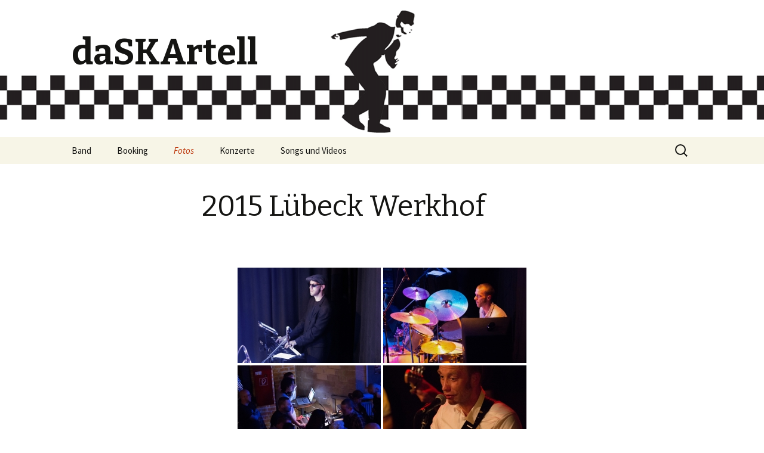

--- FILE ---
content_type: text/html; charset=UTF-8
request_url: http://das-kartell.com/fotos/2015-luebeck-werkhof
body_size: 10898
content:
<!DOCTYPE html>
<!--[if IE 7]>
<html class="ie ie7" lang="de">
<![endif]-->
<!--[if IE 8]>
<html class="ie ie8" lang="de">
<![endif]-->
<!--[if !(IE 7) & !(IE 8)]><!-->
<html lang="de">
<!--<![endif]-->
<head>
	<meta charset="UTF-8">
	<meta name="viewport" content="width=device-width">
	<title>2015 Lübeck Werkhof | daSKArtell</title>
	<link rel="profile" href="https://gmpg.org/xfn/11">
	<link rel="pingback" href="http://das-kartell.com/xmlrpc.php">
	<!--[if lt IE 9]>
	<script src="http://das-kartell.com/wp-content/themes/twentythirteen/js/html5.js?ver=3.7.0"></script>
	<![endif]-->
	<meta name='robots' content='max-image-preview:large' />
	<style>img:is([sizes="auto" i], [sizes^="auto," i]) { contain-intrinsic-size: 3000px 1500px }</style>
	<link rel='dns-prefetch' href='//fonts.googleapis.com' />
<link href='https://fonts.gstatic.com' crossorigin rel='preconnect' />
<link rel="alternate" type="application/rss+xml" title="daSKArtell &raquo; Feed" href="http://das-kartell.com/feed" />
<link rel="alternate" type="application/rss+xml" title="daSKArtell &raquo; Kommentar-Feed" href="http://das-kartell.com/comments/feed" />
<script>
window._wpemojiSettings = {"baseUrl":"https:\/\/s.w.org\/images\/core\/emoji\/15.0.3\/72x72\/","ext":".png","svgUrl":"https:\/\/s.w.org\/images\/core\/emoji\/15.0.3\/svg\/","svgExt":".svg","source":{"concatemoji":"http:\/\/das-kartell.com\/wp-includes\/js\/wp-emoji-release.min.js?ver=6.7.4"}};
/*! This file is auto-generated */
!function(i,n){var o,s,e;function c(e){try{var t={supportTests:e,timestamp:(new Date).valueOf()};sessionStorage.setItem(o,JSON.stringify(t))}catch(e){}}function p(e,t,n){e.clearRect(0,0,e.canvas.width,e.canvas.height),e.fillText(t,0,0);var t=new Uint32Array(e.getImageData(0,0,e.canvas.width,e.canvas.height).data),r=(e.clearRect(0,0,e.canvas.width,e.canvas.height),e.fillText(n,0,0),new Uint32Array(e.getImageData(0,0,e.canvas.width,e.canvas.height).data));return t.every(function(e,t){return e===r[t]})}function u(e,t,n){switch(t){case"flag":return n(e,"\ud83c\udff3\ufe0f\u200d\u26a7\ufe0f","\ud83c\udff3\ufe0f\u200b\u26a7\ufe0f")?!1:!n(e,"\ud83c\uddfa\ud83c\uddf3","\ud83c\uddfa\u200b\ud83c\uddf3")&&!n(e,"\ud83c\udff4\udb40\udc67\udb40\udc62\udb40\udc65\udb40\udc6e\udb40\udc67\udb40\udc7f","\ud83c\udff4\u200b\udb40\udc67\u200b\udb40\udc62\u200b\udb40\udc65\u200b\udb40\udc6e\u200b\udb40\udc67\u200b\udb40\udc7f");case"emoji":return!n(e,"\ud83d\udc26\u200d\u2b1b","\ud83d\udc26\u200b\u2b1b")}return!1}function f(e,t,n){var r="undefined"!=typeof WorkerGlobalScope&&self instanceof WorkerGlobalScope?new OffscreenCanvas(300,150):i.createElement("canvas"),a=r.getContext("2d",{willReadFrequently:!0}),o=(a.textBaseline="top",a.font="600 32px Arial",{});return e.forEach(function(e){o[e]=t(a,e,n)}),o}function t(e){var t=i.createElement("script");t.src=e,t.defer=!0,i.head.appendChild(t)}"undefined"!=typeof Promise&&(o="wpEmojiSettingsSupports",s=["flag","emoji"],n.supports={everything:!0,everythingExceptFlag:!0},e=new Promise(function(e){i.addEventListener("DOMContentLoaded",e,{once:!0})}),new Promise(function(t){var n=function(){try{var e=JSON.parse(sessionStorage.getItem(o));if("object"==typeof e&&"number"==typeof e.timestamp&&(new Date).valueOf()<e.timestamp+604800&&"object"==typeof e.supportTests)return e.supportTests}catch(e){}return null}();if(!n){if("undefined"!=typeof Worker&&"undefined"!=typeof OffscreenCanvas&&"undefined"!=typeof URL&&URL.createObjectURL&&"undefined"!=typeof Blob)try{var e="postMessage("+f.toString()+"("+[JSON.stringify(s),u.toString(),p.toString()].join(",")+"));",r=new Blob([e],{type:"text/javascript"}),a=new Worker(URL.createObjectURL(r),{name:"wpTestEmojiSupports"});return void(a.onmessage=function(e){c(n=e.data),a.terminate(),t(n)})}catch(e){}c(n=f(s,u,p))}t(n)}).then(function(e){for(var t in e)n.supports[t]=e[t],n.supports.everything=n.supports.everything&&n.supports[t],"flag"!==t&&(n.supports.everythingExceptFlag=n.supports.everythingExceptFlag&&n.supports[t]);n.supports.everythingExceptFlag=n.supports.everythingExceptFlag&&!n.supports.flag,n.DOMReady=!1,n.readyCallback=function(){n.DOMReady=!0}}).then(function(){return e}).then(function(){var e;n.supports.everything||(n.readyCallback(),(e=n.source||{}).concatemoji?t(e.concatemoji):e.wpemoji&&e.twemoji&&(t(e.twemoji),t(e.wpemoji)))}))}((window,document),window._wpemojiSettings);
</script>
<style id='wp-emoji-styles-inline-css'>

	img.wp-smiley, img.emoji {
		display: inline !important;
		border: none !important;
		box-shadow: none !important;
		height: 1em !important;
		width: 1em !important;
		margin: 0 0.07em !important;
		vertical-align: -0.1em !important;
		background: none !important;
		padding: 0 !important;
	}
</style>
<link rel='stylesheet' id='wp-block-library-css' href='http://das-kartell.com/wp-includes/css/dist/block-library/style.min.css?ver=6.7.4' media='all' />
<style id='wp-block-library-theme-inline-css'>
.wp-block-audio :where(figcaption){color:#555;font-size:13px;text-align:center}.is-dark-theme .wp-block-audio :where(figcaption){color:#ffffffa6}.wp-block-audio{margin:0 0 1em}.wp-block-code{border:1px solid #ccc;border-radius:4px;font-family:Menlo,Consolas,monaco,monospace;padding:.8em 1em}.wp-block-embed :where(figcaption){color:#555;font-size:13px;text-align:center}.is-dark-theme .wp-block-embed :where(figcaption){color:#ffffffa6}.wp-block-embed{margin:0 0 1em}.blocks-gallery-caption{color:#555;font-size:13px;text-align:center}.is-dark-theme .blocks-gallery-caption{color:#ffffffa6}:root :where(.wp-block-image figcaption){color:#555;font-size:13px;text-align:center}.is-dark-theme :root :where(.wp-block-image figcaption){color:#ffffffa6}.wp-block-image{margin:0 0 1em}.wp-block-pullquote{border-bottom:4px solid;border-top:4px solid;color:currentColor;margin-bottom:1.75em}.wp-block-pullquote cite,.wp-block-pullquote footer,.wp-block-pullquote__citation{color:currentColor;font-size:.8125em;font-style:normal;text-transform:uppercase}.wp-block-quote{border-left:.25em solid;margin:0 0 1.75em;padding-left:1em}.wp-block-quote cite,.wp-block-quote footer{color:currentColor;font-size:.8125em;font-style:normal;position:relative}.wp-block-quote:where(.has-text-align-right){border-left:none;border-right:.25em solid;padding-left:0;padding-right:1em}.wp-block-quote:where(.has-text-align-center){border:none;padding-left:0}.wp-block-quote.is-large,.wp-block-quote.is-style-large,.wp-block-quote:where(.is-style-plain){border:none}.wp-block-search .wp-block-search__label{font-weight:700}.wp-block-search__button{border:1px solid #ccc;padding:.375em .625em}:where(.wp-block-group.has-background){padding:1.25em 2.375em}.wp-block-separator.has-css-opacity{opacity:.4}.wp-block-separator{border:none;border-bottom:2px solid;margin-left:auto;margin-right:auto}.wp-block-separator.has-alpha-channel-opacity{opacity:1}.wp-block-separator:not(.is-style-wide):not(.is-style-dots){width:100px}.wp-block-separator.has-background:not(.is-style-dots){border-bottom:none;height:1px}.wp-block-separator.has-background:not(.is-style-wide):not(.is-style-dots){height:2px}.wp-block-table{margin:0 0 1em}.wp-block-table td,.wp-block-table th{word-break:normal}.wp-block-table :where(figcaption){color:#555;font-size:13px;text-align:center}.is-dark-theme .wp-block-table :where(figcaption){color:#ffffffa6}.wp-block-video :where(figcaption){color:#555;font-size:13px;text-align:center}.is-dark-theme .wp-block-video :where(figcaption){color:#ffffffa6}.wp-block-video{margin:0 0 1em}:root :where(.wp-block-template-part.has-background){margin-bottom:0;margin-top:0;padding:1.25em 2.375em}
</style>
<style id='classic-theme-styles-inline-css'>
/*! This file is auto-generated */
.wp-block-button__link{color:#fff;background-color:#32373c;border-radius:9999px;box-shadow:none;text-decoration:none;padding:calc(.667em + 2px) calc(1.333em + 2px);font-size:1.125em}.wp-block-file__button{background:#32373c;color:#fff;text-decoration:none}
</style>
<style id='global-styles-inline-css'>
:root{--wp--preset--aspect-ratio--square: 1;--wp--preset--aspect-ratio--4-3: 4/3;--wp--preset--aspect-ratio--3-4: 3/4;--wp--preset--aspect-ratio--3-2: 3/2;--wp--preset--aspect-ratio--2-3: 2/3;--wp--preset--aspect-ratio--16-9: 16/9;--wp--preset--aspect-ratio--9-16: 9/16;--wp--preset--color--black: #000000;--wp--preset--color--cyan-bluish-gray: #abb8c3;--wp--preset--color--white: #fff;--wp--preset--color--pale-pink: #f78da7;--wp--preset--color--vivid-red: #cf2e2e;--wp--preset--color--luminous-vivid-orange: #ff6900;--wp--preset--color--luminous-vivid-amber: #fcb900;--wp--preset--color--light-green-cyan: #7bdcb5;--wp--preset--color--vivid-green-cyan: #00d084;--wp--preset--color--pale-cyan-blue: #8ed1fc;--wp--preset--color--vivid-cyan-blue: #0693e3;--wp--preset--color--vivid-purple: #9b51e0;--wp--preset--color--dark-gray: #141412;--wp--preset--color--red: #bc360a;--wp--preset--color--medium-orange: #db572f;--wp--preset--color--light-orange: #ea9629;--wp--preset--color--yellow: #fbca3c;--wp--preset--color--dark-brown: #220e10;--wp--preset--color--medium-brown: #722d19;--wp--preset--color--light-brown: #eadaa6;--wp--preset--color--beige: #e8e5ce;--wp--preset--color--off-white: #f7f5e7;--wp--preset--gradient--vivid-cyan-blue-to-vivid-purple: linear-gradient(135deg,rgba(6,147,227,1) 0%,rgb(155,81,224) 100%);--wp--preset--gradient--light-green-cyan-to-vivid-green-cyan: linear-gradient(135deg,rgb(122,220,180) 0%,rgb(0,208,130) 100%);--wp--preset--gradient--luminous-vivid-amber-to-luminous-vivid-orange: linear-gradient(135deg,rgba(252,185,0,1) 0%,rgba(255,105,0,1) 100%);--wp--preset--gradient--luminous-vivid-orange-to-vivid-red: linear-gradient(135deg,rgba(255,105,0,1) 0%,rgb(207,46,46) 100%);--wp--preset--gradient--very-light-gray-to-cyan-bluish-gray: linear-gradient(135deg,rgb(238,238,238) 0%,rgb(169,184,195) 100%);--wp--preset--gradient--cool-to-warm-spectrum: linear-gradient(135deg,rgb(74,234,220) 0%,rgb(151,120,209) 20%,rgb(207,42,186) 40%,rgb(238,44,130) 60%,rgb(251,105,98) 80%,rgb(254,248,76) 100%);--wp--preset--gradient--blush-light-purple: linear-gradient(135deg,rgb(255,206,236) 0%,rgb(152,150,240) 100%);--wp--preset--gradient--blush-bordeaux: linear-gradient(135deg,rgb(254,205,165) 0%,rgb(254,45,45) 50%,rgb(107,0,62) 100%);--wp--preset--gradient--luminous-dusk: linear-gradient(135deg,rgb(255,203,112) 0%,rgb(199,81,192) 50%,rgb(65,88,208) 100%);--wp--preset--gradient--pale-ocean: linear-gradient(135deg,rgb(255,245,203) 0%,rgb(182,227,212) 50%,rgb(51,167,181) 100%);--wp--preset--gradient--electric-grass: linear-gradient(135deg,rgb(202,248,128) 0%,rgb(113,206,126) 100%);--wp--preset--gradient--midnight: linear-gradient(135deg,rgb(2,3,129) 0%,rgb(40,116,252) 100%);--wp--preset--gradient--autumn-brown: linear-gradient(135deg, rgba(226,45,15,1) 0%, rgba(158,25,13,1) 100%);--wp--preset--gradient--sunset-yellow: linear-gradient(135deg, rgba(233,139,41,1) 0%, rgba(238,179,95,1) 100%);--wp--preset--gradient--light-sky: linear-gradient(135deg,rgba(228,228,228,1.0) 0%,rgba(208,225,252,1.0) 100%);--wp--preset--gradient--dark-sky: linear-gradient(135deg,rgba(0,0,0,1.0) 0%,rgba(56,61,69,1.0) 100%);--wp--preset--font-size--small: 13px;--wp--preset--font-size--medium: 20px;--wp--preset--font-size--large: 36px;--wp--preset--font-size--x-large: 42px;--wp--preset--spacing--20: 0.44rem;--wp--preset--spacing--30: 0.67rem;--wp--preset--spacing--40: 1rem;--wp--preset--spacing--50: 1.5rem;--wp--preset--spacing--60: 2.25rem;--wp--preset--spacing--70: 3.38rem;--wp--preset--spacing--80: 5.06rem;--wp--preset--shadow--natural: 6px 6px 9px rgba(0, 0, 0, 0.2);--wp--preset--shadow--deep: 12px 12px 50px rgba(0, 0, 0, 0.4);--wp--preset--shadow--sharp: 6px 6px 0px rgba(0, 0, 0, 0.2);--wp--preset--shadow--outlined: 6px 6px 0px -3px rgba(255, 255, 255, 1), 6px 6px rgba(0, 0, 0, 1);--wp--preset--shadow--crisp: 6px 6px 0px rgba(0, 0, 0, 1);}:where(.is-layout-flex){gap: 0.5em;}:where(.is-layout-grid){gap: 0.5em;}body .is-layout-flex{display: flex;}.is-layout-flex{flex-wrap: wrap;align-items: center;}.is-layout-flex > :is(*, div){margin: 0;}body .is-layout-grid{display: grid;}.is-layout-grid > :is(*, div){margin: 0;}:where(.wp-block-columns.is-layout-flex){gap: 2em;}:where(.wp-block-columns.is-layout-grid){gap: 2em;}:where(.wp-block-post-template.is-layout-flex){gap: 1.25em;}:where(.wp-block-post-template.is-layout-grid){gap: 1.25em;}.has-black-color{color: var(--wp--preset--color--black) !important;}.has-cyan-bluish-gray-color{color: var(--wp--preset--color--cyan-bluish-gray) !important;}.has-white-color{color: var(--wp--preset--color--white) !important;}.has-pale-pink-color{color: var(--wp--preset--color--pale-pink) !important;}.has-vivid-red-color{color: var(--wp--preset--color--vivid-red) !important;}.has-luminous-vivid-orange-color{color: var(--wp--preset--color--luminous-vivid-orange) !important;}.has-luminous-vivid-amber-color{color: var(--wp--preset--color--luminous-vivid-amber) !important;}.has-light-green-cyan-color{color: var(--wp--preset--color--light-green-cyan) !important;}.has-vivid-green-cyan-color{color: var(--wp--preset--color--vivid-green-cyan) !important;}.has-pale-cyan-blue-color{color: var(--wp--preset--color--pale-cyan-blue) !important;}.has-vivid-cyan-blue-color{color: var(--wp--preset--color--vivid-cyan-blue) !important;}.has-vivid-purple-color{color: var(--wp--preset--color--vivid-purple) !important;}.has-black-background-color{background-color: var(--wp--preset--color--black) !important;}.has-cyan-bluish-gray-background-color{background-color: var(--wp--preset--color--cyan-bluish-gray) !important;}.has-white-background-color{background-color: var(--wp--preset--color--white) !important;}.has-pale-pink-background-color{background-color: var(--wp--preset--color--pale-pink) !important;}.has-vivid-red-background-color{background-color: var(--wp--preset--color--vivid-red) !important;}.has-luminous-vivid-orange-background-color{background-color: var(--wp--preset--color--luminous-vivid-orange) !important;}.has-luminous-vivid-amber-background-color{background-color: var(--wp--preset--color--luminous-vivid-amber) !important;}.has-light-green-cyan-background-color{background-color: var(--wp--preset--color--light-green-cyan) !important;}.has-vivid-green-cyan-background-color{background-color: var(--wp--preset--color--vivid-green-cyan) !important;}.has-pale-cyan-blue-background-color{background-color: var(--wp--preset--color--pale-cyan-blue) !important;}.has-vivid-cyan-blue-background-color{background-color: var(--wp--preset--color--vivid-cyan-blue) !important;}.has-vivid-purple-background-color{background-color: var(--wp--preset--color--vivid-purple) !important;}.has-black-border-color{border-color: var(--wp--preset--color--black) !important;}.has-cyan-bluish-gray-border-color{border-color: var(--wp--preset--color--cyan-bluish-gray) !important;}.has-white-border-color{border-color: var(--wp--preset--color--white) !important;}.has-pale-pink-border-color{border-color: var(--wp--preset--color--pale-pink) !important;}.has-vivid-red-border-color{border-color: var(--wp--preset--color--vivid-red) !important;}.has-luminous-vivid-orange-border-color{border-color: var(--wp--preset--color--luminous-vivid-orange) !important;}.has-luminous-vivid-amber-border-color{border-color: var(--wp--preset--color--luminous-vivid-amber) !important;}.has-light-green-cyan-border-color{border-color: var(--wp--preset--color--light-green-cyan) !important;}.has-vivid-green-cyan-border-color{border-color: var(--wp--preset--color--vivid-green-cyan) !important;}.has-pale-cyan-blue-border-color{border-color: var(--wp--preset--color--pale-cyan-blue) !important;}.has-vivid-cyan-blue-border-color{border-color: var(--wp--preset--color--vivid-cyan-blue) !important;}.has-vivid-purple-border-color{border-color: var(--wp--preset--color--vivid-purple) !important;}.has-vivid-cyan-blue-to-vivid-purple-gradient-background{background: var(--wp--preset--gradient--vivid-cyan-blue-to-vivid-purple) !important;}.has-light-green-cyan-to-vivid-green-cyan-gradient-background{background: var(--wp--preset--gradient--light-green-cyan-to-vivid-green-cyan) !important;}.has-luminous-vivid-amber-to-luminous-vivid-orange-gradient-background{background: var(--wp--preset--gradient--luminous-vivid-amber-to-luminous-vivid-orange) !important;}.has-luminous-vivid-orange-to-vivid-red-gradient-background{background: var(--wp--preset--gradient--luminous-vivid-orange-to-vivid-red) !important;}.has-very-light-gray-to-cyan-bluish-gray-gradient-background{background: var(--wp--preset--gradient--very-light-gray-to-cyan-bluish-gray) !important;}.has-cool-to-warm-spectrum-gradient-background{background: var(--wp--preset--gradient--cool-to-warm-spectrum) !important;}.has-blush-light-purple-gradient-background{background: var(--wp--preset--gradient--blush-light-purple) !important;}.has-blush-bordeaux-gradient-background{background: var(--wp--preset--gradient--blush-bordeaux) !important;}.has-luminous-dusk-gradient-background{background: var(--wp--preset--gradient--luminous-dusk) !important;}.has-pale-ocean-gradient-background{background: var(--wp--preset--gradient--pale-ocean) !important;}.has-electric-grass-gradient-background{background: var(--wp--preset--gradient--electric-grass) !important;}.has-midnight-gradient-background{background: var(--wp--preset--gradient--midnight) !important;}.has-small-font-size{font-size: var(--wp--preset--font-size--small) !important;}.has-medium-font-size{font-size: var(--wp--preset--font-size--medium) !important;}.has-large-font-size{font-size: var(--wp--preset--font-size--large) !important;}.has-x-large-font-size{font-size: var(--wp--preset--font-size--x-large) !important;}
:where(.wp-block-post-template.is-layout-flex){gap: 1.25em;}:where(.wp-block-post-template.is-layout-grid){gap: 1.25em;}
:where(.wp-block-columns.is-layout-flex){gap: 2em;}:where(.wp-block-columns.is-layout-grid){gap: 2em;}
:root :where(.wp-block-pullquote){font-size: 1.5em;line-height: 1.6;}
</style>
<link rel='stylesheet' id='ngg_trigger_buttons-css' href='http://das-kartell.com/wp-content/plugins/nextgen-gallery/static/GalleryDisplay/trigger_buttons.css?ver=3.59.10' media='all' />
<link rel='stylesheet' id='simplelightbox-0-css' href='http://das-kartell.com/wp-content/plugins/nextgen-gallery/static/Lightbox/simplelightbox/simple-lightbox.css?ver=3.59.10' media='all' />
<link rel='stylesheet' id='fontawesome_v4_shim_style-css' href='http://das-kartell.com/wp-content/plugins/nextgen-gallery/static/FontAwesome/css/v4-shims.min.css?ver=6.7.4' media='all' />
<link rel='stylesheet' id='fontawesome-css' href='http://das-kartell.com/wp-content/plugins/nextgen-gallery/static/FontAwesome/css/all.min.css?ver=6.7.4' media='all' />
<link rel='stylesheet' id='nextgen_pagination_style-css' href='http://das-kartell.com/wp-content/plugins/nextgen-gallery/static/GalleryDisplay/pagination_style.css?ver=3.59.10' media='all' />
<link rel='stylesheet' id='nextgen_basic_thumbnails_style-css' href='http://das-kartell.com/wp-content/plugins/nextgen-gallery/static/Thumbnails/nextgen_basic_thumbnails.css?ver=3.59.10' media='all' />
<link rel='stylesheet' id='twentythirteen-fonts-css' href='https://fonts.googleapis.com/css?family=Source+Sans+Pro%3A300%2C400%2C700%2C300italic%2C400italic%2C700italic%7CBitter%3A400%2C700&#038;subset=latin%2Clatin-ext&#038;display=fallback' media='all' />
<link rel='stylesheet' id='genericons-css' href='http://das-kartell.com/wp-content/themes/twentythirteen/genericons/genericons.css?ver=3.0.3' media='all' />
<link rel='stylesheet' id='twentythirteen-style-css' href='http://das-kartell.com/wp-content/themes/twentythirteen/style.css?ver=20220524' media='all' />
<link rel='stylesheet' id='twentythirteen-block-style-css' href='http://das-kartell.com/wp-content/themes/twentythirteen/css/blocks.css?ver=20190102' media='all' />
<!--[if lt IE 9]>
<link rel='stylesheet' id='twentythirteen-ie-css' href='http://das-kartell.com/wp-content/themes/twentythirteen/css/ie.css?ver=20150214' media='all' />
<![endif]-->
<script src="http://das-kartell.com/wp-includes/js/jquery/jquery.min.js?ver=3.7.1" id="jquery-core-js"></script>
<script src="http://das-kartell.com/wp-includes/js/jquery/jquery-migrate.min.js?ver=3.4.1" id="jquery-migrate-js"></script>
<script id="photocrati_ajax-js-extra">
var photocrati_ajax = {"url":"http:\/\/das-kartell.com\/index.php?photocrati_ajax=1","rest_url":"http:\/\/das-kartell.com\/wp-json\/","wp_home_url":"http:\/\/das-kartell.com","wp_site_url":"http:\/\/das-kartell.com","wp_root_url":"http:\/\/das-kartell.com","wp_plugins_url":"http:\/\/das-kartell.com\/wp-content\/plugins","wp_content_url":"http:\/\/das-kartell.com\/wp-content","wp_includes_url":"http:\/\/das-kartell.com\/wp-includes\/","ngg_param_slug":"nggallery","rest_nonce":"da3aea7912"};
</script>
<script src="http://das-kartell.com/wp-content/plugins/nextgen-gallery/static/Legacy/ajax.min.js?ver=3.59.10" id="photocrati_ajax-js"></script>
<script src="http://das-kartell.com/wp-content/plugins/nextgen-gallery/static/FontAwesome/js/v4-shims.min.js?ver=5.3.1" id="fontawesome_v4_shim-js"></script>
<script defer crossorigin="anonymous" data-auto-replace-svg="false" data-keep-original-source="false" data-search-pseudo-elements src="http://das-kartell.com/wp-content/plugins/nextgen-gallery/static/FontAwesome/js/all.min.js?ver=5.3.1" id="fontawesome-js"></script>
<script src="http://das-kartell.com/wp-content/plugins/nextgen-gallery/static/Thumbnails/nextgen_basic_thumbnails.js?ver=3.59.10" id="nextgen_basic_thumbnails_script-js"></script>
<script src="http://das-kartell.com/wp-content/plugins/nextgen-gallery/static/Thumbnails/ajax_pagination.js?ver=3.59.10" id="nextgen-basic-thumbnails-ajax-pagination-js"></script>
<link rel="https://api.w.org/" href="http://das-kartell.com/wp-json/" /><link rel="alternate" title="JSON" type="application/json" href="http://das-kartell.com/wp-json/wp/v2/pages/649" /><link rel="EditURI" type="application/rsd+xml" title="RSD" href="http://das-kartell.com/xmlrpc.php?rsd" />
<meta name="generator" content="WordPress 6.7.4" />
<link rel="canonical" href="http://das-kartell.com/fotos/2015-luebeck-werkhof" />
<link rel='shortlink' href='http://das-kartell.com/?p=649' />
<link rel="alternate" title="oEmbed (JSON)" type="application/json+oembed" href="http://das-kartell.com/wp-json/oembed/1.0/embed?url=http%3A%2F%2Fdas-kartell.com%2Ffotos%2F2015-luebeck-werkhof" />
<link rel="alternate" title="oEmbed (XML)" type="text/xml+oembed" href="http://das-kartell.com/wp-json/oembed/1.0/embed?url=http%3A%2F%2Fdas-kartell.com%2Ffotos%2F2015-luebeck-werkhof&#038;format=xml" />
<style>.recentcomments a{display:inline !important;padding:0 !important;margin:0 !important;}</style>	<style type="text/css" id="twentythirteen-header-css">
		.site-header {
		background: url(http://das-kartell.com/wp-content/uploads/2015/12/cropped-Header1.png) no-repeat scroll top;
		background-size: 1600px auto;
	}
	@media (max-width: 767px) {
		.site-header {
			background-size: 768px auto;
		}
	}
	@media (max-width: 359px) {
		.site-header {
			background-size: 360px auto;
		}
	}
			</style>
	</head>

<body class="page-template-default page page-id-649 page-child parent-pageid-19 wp-embed-responsive single-author no-avatars">
		<div id="page" class="hfeed site">
		<header id="masthead" class="site-header">
			<a class="home-link" href="http://das-kartell.com/" title="daSKArtell" rel="home">
				<h1 class="site-title">daSKArtell</h1>
				<h2 class="site-description"></h2>
			</a>

			<div id="navbar" class="navbar">
				<nav id="site-navigation" class="navigation main-navigation">
					<button class="menu-toggle">Menü</button>
					<a class="screen-reader-text skip-link" href="#content" title="Zum Inhalt springen">Zum Inhalt springen</a>
					<div id="primary-menu" class="nav-menu"><ul>
<li class="page_item page-item-2"><a href="http://das-kartell.com/band">Band</a></li>
<li class="page_item page-item-23"><a href="http://das-kartell.com/booking">Booking</a></li>
<li class="page_item page-item-19 page_item_has_children current_page_ancestor current_page_parent"><a href="http://das-kartell.com/fotos">Fotos</a>
<ul class='children'>
	<li class="page_item page-item-277"><a href="http://das-kartell.com/fotos/2008-schwerin-dr-k">2008 Schwerin Dr. K</a></li>
	<li class="page_item page-item-631"><a href="http://das-kartell.com/fotos/2010-berlin-so36">2010 Berlin SO36</a></li>
	<li class="page_item page-item-287"><a href="http://das-kartell.com/fotos/2010-luebeck-strandsalon">2010 Lübeck Strandsalon</a></li>
	<li class="page_item page-item-629"><a href="http://das-kartell.com/fotos/2010-wismar-fellfresse">2010 Wismar Fellfresse</a></li>
	<li class="page_item page-item-633"><a href="http://das-kartell.com/fotos/2011-flensburg-kuehlhaus">2011 Flensburg Kühlhaus</a></li>
	<li class="page_item page-item-639"><a href="http://das-kartell.com/fotos/2011-wismar-mensa">2011 Wismar Mensa</a></li>
	<li class="page_item page-item-641"><a href="http://das-kartell.com/fotos/2012-luebeck-treibsand">2012 Lübeck Treibsand</a></li>
	<li class="page_item page-item-643"><a href="http://das-kartell.com/fotos/2012-wismar-tiko">2012 Wismar Tiko</a></li>
	<li class="page_item page-item-645"><a href="http://das-kartell.com/fotos/2013-studio-sessions">2013 Studio Sessions</a></li>
	<li class="page_item page-item-647"><a href="http://das-kartell.com/fotos/2015-greifswald-sotano">2015 Greifswald Sotano</a></li>
	<li class="page_item page-item-198"><a href="http://das-kartell.com/fotos/treibsand-luebeck-dez-15">2015 Lübeck Treibsand</a></li>
	<li class="page_item page-item-649 current_page_item"><a href="http://das-kartell.com/fotos/2015-luebeck-werkhof" aria-current="page">2015 Lübeck Werkhof</a></li>
	<li class="page_item page-item-739"><a href="http://das-kartell.com/fotos/2016-peter-weiss-haus-skaweihnacht">2016 &#8211; Peter Weiss Haus (Skaweihnacht)</a></li>
	<li class="page_item page-item-988"><a href="http://das-kartell.com/fotos/2018-komplex-schwerin">2018 Schwerin Komplex</a></li>
	<li class="page_item page-item-1713"><a href="http://das-kartell.com/fotos/2023-kiel-alte-raeucherei">2023 Kiel Alte Räucherei</a></li>
</ul>
</li>
<li class="page_item page-item-17"><a href="http://das-kartell.com/konzerte">Konzerte</a></li>
<li class="page_item page-item-21"><a href="http://das-kartell.com/songs-und-videos">Songs und Videos</a></li>
</ul></div>
					<form role="search" method="get" class="search-form" action="http://das-kartell.com/">
				<label>
					<span class="screen-reader-text">Suche nach:</span>
					<input type="search" class="search-field" placeholder="Suchen …" value="" name="s" />
				</label>
				<input type="submit" class="search-submit" value="Suchen" />
			</form>				</nav><!-- #site-navigation -->
			</div><!-- #navbar -->
		</header><!-- #masthead -->

		<div id="main" class="site-main">

	<div id="primary" class="content-area">
		<div id="content" class="site-content" role="main">

			
				<article id="post-649" class="post-649 page type-page status-publish hentry">
					<header class="entry-header">
						
						<h1 class="entry-title">2015 Lübeck Werkhof</h1>
					</header><!-- .entry-header -->

					<div class="entry-content">
						<!-- default-view.php -->
<div
	class="ngg-galleryoverview default-view
		"
	id="ngg-gallery-8e1068ac740971b22e9fcaaf93a6ed2c-1">

		<!-- Thumbnails -->
				<div id="ngg-image-0" class="ngg-gallery-thumbnail-box
											"
			>
						<div class="ngg-gallery-thumbnail">
			<a href="http://das-kartell.com/wp-content/gallery/2015-luebeck-werkhof/werk59.jpg"
				title=""
				data-src="http://das-kartell.com/wp-content/gallery/2015-luebeck-werkhof/werk59.jpg"
				data-thumbnail="http://das-kartell.com/wp-content/gallery/2015-luebeck-werkhof/thumbs/thumbs_werk59.jpg"
				data-image-id="356"
				data-title="werk59"
				data-description=""
				data-image-slug="werk59"
				class="ngg-simplelightbox" rel="8e1068ac740971b22e9fcaaf93a6ed2c">
				<img
					title="werk59"
					alt="werk59"
					src="http://das-kartell.com/wp-content/gallery/2015-luebeck-werkhof/thumbs/thumbs_werk59.jpg"
					width="240"
					height="160"
					style="max-width:100%;"
				/>
			</a>
		</div>
							</div>
			
				<div id="ngg-image-1" class="ngg-gallery-thumbnail-box
											"
			>
						<div class="ngg-gallery-thumbnail">
			<a href="http://das-kartell.com/wp-content/gallery/2015-luebeck-werkhof/werk58.jpg"
				title=""
				data-src="http://das-kartell.com/wp-content/gallery/2015-luebeck-werkhof/werk58.jpg"
				data-thumbnail="http://das-kartell.com/wp-content/gallery/2015-luebeck-werkhof/thumbs/thumbs_werk58.jpg"
				data-image-id="357"
				data-title="werk58"
				data-description=""
				data-image-slug="werk58"
				class="ngg-simplelightbox" rel="8e1068ac740971b22e9fcaaf93a6ed2c">
				<img
					title="werk58"
					alt="werk58"
					src="http://das-kartell.com/wp-content/gallery/2015-luebeck-werkhof/thumbs/thumbs_werk58.jpg"
					width="240"
					height="160"
					style="max-width:100%;"
				/>
			</a>
		</div>
							</div>
			
				<div id="ngg-image-2" class="ngg-gallery-thumbnail-box
											"
			>
						<div class="ngg-gallery-thumbnail">
			<a href="http://das-kartell.com/wp-content/gallery/2015-luebeck-werkhof/werk57.jpg"
				title=""
				data-src="http://das-kartell.com/wp-content/gallery/2015-luebeck-werkhof/werk57.jpg"
				data-thumbnail="http://das-kartell.com/wp-content/gallery/2015-luebeck-werkhof/thumbs/thumbs_werk57.jpg"
				data-image-id="358"
				data-title="werk57"
				data-description=""
				data-image-slug="werk57"
				class="ngg-simplelightbox" rel="8e1068ac740971b22e9fcaaf93a6ed2c">
				<img
					title="werk57"
					alt="werk57"
					src="http://das-kartell.com/wp-content/gallery/2015-luebeck-werkhof/thumbs/thumbs_werk57.jpg"
					width="240"
					height="160"
					style="max-width:100%;"
				/>
			</a>
		</div>
							</div>
			
				<div id="ngg-image-3" class="ngg-gallery-thumbnail-box
											"
			>
						<div class="ngg-gallery-thumbnail">
			<a href="http://das-kartell.com/wp-content/gallery/2015-luebeck-werkhof/werk56.jpg"
				title=""
				data-src="http://das-kartell.com/wp-content/gallery/2015-luebeck-werkhof/werk56.jpg"
				data-thumbnail="http://das-kartell.com/wp-content/gallery/2015-luebeck-werkhof/thumbs/thumbs_werk56.jpg"
				data-image-id="359"
				data-title="werk56"
				data-description=""
				data-image-slug="werk56"
				class="ngg-simplelightbox" rel="8e1068ac740971b22e9fcaaf93a6ed2c">
				<img
					title="werk56"
					alt="werk56"
					src="http://das-kartell.com/wp-content/gallery/2015-luebeck-werkhof/thumbs/thumbs_werk56.jpg"
					width="240"
					height="160"
					style="max-width:100%;"
				/>
			</a>
		</div>
							</div>
			
				<div id="ngg-image-4" class="ngg-gallery-thumbnail-box
											"
			>
						<div class="ngg-gallery-thumbnail">
			<a href="http://das-kartell.com/wp-content/gallery/2015-luebeck-werkhof/werk55.jpg"
				title=""
				data-src="http://das-kartell.com/wp-content/gallery/2015-luebeck-werkhof/werk55.jpg"
				data-thumbnail="http://das-kartell.com/wp-content/gallery/2015-luebeck-werkhof/thumbs/thumbs_werk55.jpg"
				data-image-id="360"
				data-title="werk55"
				data-description=""
				data-image-slug="werk55"
				class="ngg-simplelightbox" rel="8e1068ac740971b22e9fcaaf93a6ed2c">
				<img
					title="werk55"
					alt="werk55"
					src="http://das-kartell.com/wp-content/gallery/2015-luebeck-werkhof/thumbs/thumbs_werk55.jpg"
					width="240"
					height="160"
					style="max-width:100%;"
				/>
			</a>
		</div>
							</div>
			
				<div id="ngg-image-5" class="ngg-gallery-thumbnail-box
											"
			>
						<div class="ngg-gallery-thumbnail">
			<a href="http://das-kartell.com/wp-content/gallery/2015-luebeck-werkhof/werk54.jpg"
				title=""
				data-src="http://das-kartell.com/wp-content/gallery/2015-luebeck-werkhof/werk54.jpg"
				data-thumbnail="http://das-kartell.com/wp-content/gallery/2015-luebeck-werkhof/thumbs/thumbs_werk54.jpg"
				data-image-id="361"
				data-title="werk54"
				data-description=""
				data-image-slug="werk54"
				class="ngg-simplelightbox" rel="8e1068ac740971b22e9fcaaf93a6ed2c">
				<img
					title="werk54"
					alt="werk54"
					src="http://das-kartell.com/wp-content/gallery/2015-luebeck-werkhof/thumbs/thumbs_werk54.jpg"
					width="240"
					height="160"
					style="max-width:100%;"
				/>
			</a>
		</div>
							</div>
			
				<div id="ngg-image-6" class="ngg-gallery-thumbnail-box
											"
			>
						<div class="ngg-gallery-thumbnail">
			<a href="http://das-kartell.com/wp-content/gallery/2015-luebeck-werkhof/werk53.jpg"
				title=""
				data-src="http://das-kartell.com/wp-content/gallery/2015-luebeck-werkhof/werk53.jpg"
				data-thumbnail="http://das-kartell.com/wp-content/gallery/2015-luebeck-werkhof/thumbs/thumbs_werk53.jpg"
				data-image-id="362"
				data-title="werk53"
				data-description=""
				data-image-slug="werk53"
				class="ngg-simplelightbox" rel="8e1068ac740971b22e9fcaaf93a6ed2c">
				<img
					title="werk53"
					alt="werk53"
					src="http://das-kartell.com/wp-content/gallery/2015-luebeck-werkhof/thumbs/thumbs_werk53.jpg"
					width="240"
					height="160"
					style="max-width:100%;"
				/>
			</a>
		</div>
							</div>
			
				<div id="ngg-image-7" class="ngg-gallery-thumbnail-box
											"
			>
						<div class="ngg-gallery-thumbnail">
			<a href="http://das-kartell.com/wp-content/gallery/2015-luebeck-werkhof/werk52.jpg"
				title=""
				data-src="http://das-kartell.com/wp-content/gallery/2015-luebeck-werkhof/werk52.jpg"
				data-thumbnail="http://das-kartell.com/wp-content/gallery/2015-luebeck-werkhof/thumbs/thumbs_werk52.jpg"
				data-image-id="363"
				data-title="werk52"
				data-description=""
				data-image-slug="werk52"
				class="ngg-simplelightbox" rel="8e1068ac740971b22e9fcaaf93a6ed2c">
				<img
					title="werk52"
					alt="werk52"
					src="http://das-kartell.com/wp-content/gallery/2015-luebeck-werkhof/thumbs/thumbs_werk52.jpg"
					width="240"
					height="160"
					style="max-width:100%;"
				/>
			</a>
		</div>
							</div>
			
				<div id="ngg-image-8" class="ngg-gallery-thumbnail-box
											"
			>
						<div class="ngg-gallery-thumbnail">
			<a href="http://das-kartell.com/wp-content/gallery/2015-luebeck-werkhof/werk51.jpg"
				title=""
				data-src="http://das-kartell.com/wp-content/gallery/2015-luebeck-werkhof/werk51.jpg"
				data-thumbnail="http://das-kartell.com/wp-content/gallery/2015-luebeck-werkhof/thumbs/thumbs_werk51.jpg"
				data-image-id="364"
				data-title="werk51"
				data-description=""
				data-image-slug="werk51"
				class="ngg-simplelightbox" rel="8e1068ac740971b22e9fcaaf93a6ed2c">
				<img
					title="werk51"
					alt="werk51"
					src="http://das-kartell.com/wp-content/gallery/2015-luebeck-werkhof/thumbs/thumbs_werk51.jpg"
					width="240"
					height="160"
					style="max-width:100%;"
				/>
			</a>
		</div>
							</div>
			
				<div id="ngg-image-9" class="ngg-gallery-thumbnail-box
											"
			>
						<div class="ngg-gallery-thumbnail">
			<a href="http://das-kartell.com/wp-content/gallery/2015-luebeck-werkhof/werk50.jpg"
				title=""
				data-src="http://das-kartell.com/wp-content/gallery/2015-luebeck-werkhof/werk50.jpg"
				data-thumbnail="http://das-kartell.com/wp-content/gallery/2015-luebeck-werkhof/thumbs/thumbs_werk50.jpg"
				data-image-id="365"
				data-title="werk50"
				data-description=""
				data-image-slug="werk50"
				class="ngg-simplelightbox" rel="8e1068ac740971b22e9fcaaf93a6ed2c">
				<img
					title="werk50"
					alt="werk50"
					src="http://das-kartell.com/wp-content/gallery/2015-luebeck-werkhof/thumbs/thumbs_werk50.jpg"
					width="240"
					height="160"
					style="max-width:100%;"
				/>
			</a>
		</div>
							</div>
			
				<div id="ngg-image-10" class="ngg-gallery-thumbnail-box
											"
			>
						<div class="ngg-gallery-thumbnail">
			<a href="http://das-kartell.com/wp-content/gallery/2015-luebeck-werkhof/werk49.jpg"
				title=""
				data-src="http://das-kartell.com/wp-content/gallery/2015-luebeck-werkhof/werk49.jpg"
				data-thumbnail="http://das-kartell.com/wp-content/gallery/2015-luebeck-werkhof/thumbs/thumbs_werk49.jpg"
				data-image-id="366"
				data-title="werk49"
				data-description=""
				data-image-slug="werk49"
				class="ngg-simplelightbox" rel="8e1068ac740971b22e9fcaaf93a6ed2c">
				<img
					title="werk49"
					alt="werk49"
					src="http://das-kartell.com/wp-content/gallery/2015-luebeck-werkhof/thumbs/thumbs_werk49.jpg"
					width="240"
					height="160"
					style="max-width:100%;"
				/>
			</a>
		</div>
							</div>
			
				<div id="ngg-image-11" class="ngg-gallery-thumbnail-box
											"
			>
						<div class="ngg-gallery-thumbnail">
			<a href="http://das-kartell.com/wp-content/gallery/2015-luebeck-werkhof/werk48.jpg"
				title=""
				data-src="http://das-kartell.com/wp-content/gallery/2015-luebeck-werkhof/werk48.jpg"
				data-thumbnail="http://das-kartell.com/wp-content/gallery/2015-luebeck-werkhof/thumbs/thumbs_werk48.jpg"
				data-image-id="367"
				data-title="werk48"
				data-description=""
				data-image-slug="werk48"
				class="ngg-simplelightbox" rel="8e1068ac740971b22e9fcaaf93a6ed2c">
				<img
					title="werk48"
					alt="werk48"
					src="http://das-kartell.com/wp-content/gallery/2015-luebeck-werkhof/thumbs/thumbs_werk48.jpg"
					width="240"
					height="160"
					style="max-width:100%;"
				/>
			</a>
		</div>
							</div>
			
				<div id="ngg-image-12" class="ngg-gallery-thumbnail-box
											"
			>
						<div class="ngg-gallery-thumbnail">
			<a href="http://das-kartell.com/wp-content/gallery/2015-luebeck-werkhof/werk47.jpg"
				title=""
				data-src="http://das-kartell.com/wp-content/gallery/2015-luebeck-werkhof/werk47.jpg"
				data-thumbnail="http://das-kartell.com/wp-content/gallery/2015-luebeck-werkhof/thumbs/thumbs_werk47.jpg"
				data-image-id="368"
				data-title="werk47"
				data-description=""
				data-image-slug="werk47"
				class="ngg-simplelightbox" rel="8e1068ac740971b22e9fcaaf93a6ed2c">
				<img
					title="werk47"
					alt="werk47"
					src="http://das-kartell.com/wp-content/gallery/2015-luebeck-werkhof/thumbs/thumbs_werk47.jpg"
					width="240"
					height="160"
					style="max-width:100%;"
				/>
			</a>
		</div>
							</div>
			
				<div id="ngg-image-13" class="ngg-gallery-thumbnail-box
											"
			>
						<div class="ngg-gallery-thumbnail">
			<a href="http://das-kartell.com/wp-content/gallery/2015-luebeck-werkhof/werk46.jpg"
				title=""
				data-src="http://das-kartell.com/wp-content/gallery/2015-luebeck-werkhof/werk46.jpg"
				data-thumbnail="http://das-kartell.com/wp-content/gallery/2015-luebeck-werkhof/thumbs/thumbs_werk46.jpg"
				data-image-id="369"
				data-title="werk46"
				data-description=""
				data-image-slug="werk46"
				class="ngg-simplelightbox" rel="8e1068ac740971b22e9fcaaf93a6ed2c">
				<img
					title="werk46"
					alt="werk46"
					src="http://das-kartell.com/wp-content/gallery/2015-luebeck-werkhof/thumbs/thumbs_werk46.jpg"
					width="240"
					height="160"
					style="max-width:100%;"
				/>
			</a>
		</div>
							</div>
			
				<div id="ngg-image-14" class="ngg-gallery-thumbnail-box
											"
			>
						<div class="ngg-gallery-thumbnail">
			<a href="http://das-kartell.com/wp-content/gallery/2015-luebeck-werkhof/werk45.jpg"
				title=""
				data-src="http://das-kartell.com/wp-content/gallery/2015-luebeck-werkhof/werk45.jpg"
				data-thumbnail="http://das-kartell.com/wp-content/gallery/2015-luebeck-werkhof/thumbs/thumbs_werk45.jpg"
				data-image-id="370"
				data-title="werk45"
				data-description=""
				data-image-slug="werk45"
				class="ngg-simplelightbox" rel="8e1068ac740971b22e9fcaaf93a6ed2c">
				<img
					title="werk45"
					alt="werk45"
					src="http://das-kartell.com/wp-content/gallery/2015-luebeck-werkhof/thumbs/thumbs_werk45.jpg"
					width="240"
					height="160"
					style="max-width:100%;"
				/>
			</a>
		</div>
							</div>
			
				<div id="ngg-image-15" class="ngg-gallery-thumbnail-box
											"
			>
						<div class="ngg-gallery-thumbnail">
			<a href="http://das-kartell.com/wp-content/gallery/2015-luebeck-werkhof/werk44.jpg"
				title=""
				data-src="http://das-kartell.com/wp-content/gallery/2015-luebeck-werkhof/werk44.jpg"
				data-thumbnail="http://das-kartell.com/wp-content/gallery/2015-luebeck-werkhof/thumbs/thumbs_werk44.jpg"
				data-image-id="371"
				data-title="werk44"
				data-description=""
				data-image-slug="werk44"
				class="ngg-simplelightbox" rel="8e1068ac740971b22e9fcaaf93a6ed2c">
				<img
					title="werk44"
					alt="werk44"
					src="http://das-kartell.com/wp-content/gallery/2015-luebeck-werkhof/thumbs/thumbs_werk44.jpg"
					width="240"
					height="160"
					style="max-width:100%;"
				/>
			</a>
		</div>
							</div>
			
				<div id="ngg-image-16" class="ngg-gallery-thumbnail-box
											"
			>
						<div class="ngg-gallery-thumbnail">
			<a href="http://das-kartell.com/wp-content/gallery/2015-luebeck-werkhof/werk43.jpg"
				title=""
				data-src="http://das-kartell.com/wp-content/gallery/2015-luebeck-werkhof/werk43.jpg"
				data-thumbnail="http://das-kartell.com/wp-content/gallery/2015-luebeck-werkhof/thumbs/thumbs_werk43.jpg"
				data-image-id="372"
				data-title="werk43"
				data-description=""
				data-image-slug="werk43"
				class="ngg-simplelightbox" rel="8e1068ac740971b22e9fcaaf93a6ed2c">
				<img
					title="werk43"
					alt="werk43"
					src="http://das-kartell.com/wp-content/gallery/2015-luebeck-werkhof/thumbs/thumbs_werk43.jpg"
					width="240"
					height="160"
					style="max-width:100%;"
				/>
			</a>
		</div>
							</div>
			
				<div id="ngg-image-17" class="ngg-gallery-thumbnail-box
											"
			>
						<div class="ngg-gallery-thumbnail">
			<a href="http://das-kartell.com/wp-content/gallery/2015-luebeck-werkhof/werk42.jpg"
				title=""
				data-src="http://das-kartell.com/wp-content/gallery/2015-luebeck-werkhof/werk42.jpg"
				data-thumbnail="http://das-kartell.com/wp-content/gallery/2015-luebeck-werkhof/thumbs/thumbs_werk42.jpg"
				data-image-id="373"
				data-title="werk42"
				data-description=""
				data-image-slug="werk42"
				class="ngg-simplelightbox" rel="8e1068ac740971b22e9fcaaf93a6ed2c">
				<img
					title="werk42"
					alt="werk42"
					src="http://das-kartell.com/wp-content/gallery/2015-luebeck-werkhof/thumbs/thumbs_werk42.jpg"
					width="240"
					height="160"
					style="max-width:100%;"
				/>
			</a>
		</div>
							</div>
			
				<div id="ngg-image-18" class="ngg-gallery-thumbnail-box
											"
			>
						<div class="ngg-gallery-thumbnail">
			<a href="http://das-kartell.com/wp-content/gallery/2015-luebeck-werkhof/werk41.jpg"
				title=""
				data-src="http://das-kartell.com/wp-content/gallery/2015-luebeck-werkhof/werk41.jpg"
				data-thumbnail="http://das-kartell.com/wp-content/gallery/2015-luebeck-werkhof/thumbs/thumbs_werk41.jpg"
				data-image-id="374"
				data-title="werk41"
				data-description=""
				data-image-slug="werk41"
				class="ngg-simplelightbox" rel="8e1068ac740971b22e9fcaaf93a6ed2c">
				<img
					title="werk41"
					alt="werk41"
					src="http://das-kartell.com/wp-content/gallery/2015-luebeck-werkhof/thumbs/thumbs_werk41.jpg"
					width="240"
					height="160"
					style="max-width:100%;"
				/>
			</a>
		</div>
							</div>
			
				<div id="ngg-image-19" class="ngg-gallery-thumbnail-box
											"
			>
						<div class="ngg-gallery-thumbnail">
			<a href="http://das-kartell.com/wp-content/gallery/2015-luebeck-werkhof/werk40.jpg"
				title=""
				data-src="http://das-kartell.com/wp-content/gallery/2015-luebeck-werkhof/werk40.jpg"
				data-thumbnail="http://das-kartell.com/wp-content/gallery/2015-luebeck-werkhof/thumbs/thumbs_werk40.jpg"
				data-image-id="375"
				data-title="werk40"
				data-description=""
				data-image-slug="werk40"
				class="ngg-simplelightbox" rel="8e1068ac740971b22e9fcaaf93a6ed2c">
				<img
					title="werk40"
					alt="werk40"
					src="http://das-kartell.com/wp-content/gallery/2015-luebeck-werkhof/thumbs/thumbs_werk40.jpg"
					width="240"
					height="160"
					style="max-width:100%;"
				/>
			</a>
		</div>
							</div>
			
				<div id="ngg-image-20" class="ngg-gallery-thumbnail-box
											"
			>
						<div class="ngg-gallery-thumbnail">
			<a href="http://das-kartell.com/wp-content/gallery/2015-luebeck-werkhof/werk39.jpg"
				title=""
				data-src="http://das-kartell.com/wp-content/gallery/2015-luebeck-werkhof/werk39.jpg"
				data-thumbnail="http://das-kartell.com/wp-content/gallery/2015-luebeck-werkhof/thumbs/thumbs_werk39.jpg"
				data-image-id="376"
				data-title="werk39"
				data-description=""
				data-image-slug="werk39"
				class="ngg-simplelightbox" rel="8e1068ac740971b22e9fcaaf93a6ed2c">
				<img
					title="werk39"
					alt="werk39"
					src="http://das-kartell.com/wp-content/gallery/2015-luebeck-werkhof/thumbs/thumbs_werk39.jpg"
					width="240"
					height="160"
					style="max-width:100%;"
				/>
			</a>
		</div>
							</div>
			
				<div id="ngg-image-21" class="ngg-gallery-thumbnail-box
											"
			>
						<div class="ngg-gallery-thumbnail">
			<a href="http://das-kartell.com/wp-content/gallery/2015-luebeck-werkhof/werk79.jpg"
				title=""
				data-src="http://das-kartell.com/wp-content/gallery/2015-luebeck-werkhof/werk79.jpg"
				data-thumbnail="http://das-kartell.com/wp-content/gallery/2015-luebeck-werkhof/thumbs/thumbs_werk79.jpg"
				data-image-id="377"
				data-title="werk79"
				data-description=""
				data-image-slug="werk79"
				class="ngg-simplelightbox" rel="8e1068ac740971b22e9fcaaf93a6ed2c">
				<img
					title="werk79"
					alt="werk79"
					src="http://das-kartell.com/wp-content/gallery/2015-luebeck-werkhof/thumbs/thumbs_werk79.jpg"
					width="240"
					height="160"
					style="max-width:100%;"
				/>
			</a>
		</div>
							</div>
			
				<div id="ngg-image-22" class="ngg-gallery-thumbnail-box
											"
			>
						<div class="ngg-gallery-thumbnail">
			<a href="http://das-kartell.com/wp-content/gallery/2015-luebeck-werkhof/werk78.jpg"
				title=""
				data-src="http://das-kartell.com/wp-content/gallery/2015-luebeck-werkhof/werk78.jpg"
				data-thumbnail="http://das-kartell.com/wp-content/gallery/2015-luebeck-werkhof/thumbs/thumbs_werk78.jpg"
				data-image-id="378"
				data-title="werk78"
				data-description=""
				data-image-slug="werk78"
				class="ngg-simplelightbox" rel="8e1068ac740971b22e9fcaaf93a6ed2c">
				<img
					title="werk78"
					alt="werk78"
					src="http://das-kartell.com/wp-content/gallery/2015-luebeck-werkhof/thumbs/thumbs_werk78.jpg"
					width="240"
					height="160"
					style="max-width:100%;"
				/>
			</a>
		</div>
							</div>
			
				<div id="ngg-image-23" class="ngg-gallery-thumbnail-box
											"
			>
						<div class="ngg-gallery-thumbnail">
			<a href="http://das-kartell.com/wp-content/gallery/2015-luebeck-werkhof/werk77.jpg"
				title=""
				data-src="http://das-kartell.com/wp-content/gallery/2015-luebeck-werkhof/werk77.jpg"
				data-thumbnail="http://das-kartell.com/wp-content/gallery/2015-luebeck-werkhof/thumbs/thumbs_werk77.jpg"
				data-image-id="379"
				data-title="werk77"
				data-description=""
				data-image-slug="werk77"
				class="ngg-simplelightbox" rel="8e1068ac740971b22e9fcaaf93a6ed2c">
				<img
					title="werk77"
					alt="werk77"
					src="http://das-kartell.com/wp-content/gallery/2015-luebeck-werkhof/thumbs/thumbs_werk77.jpg"
					width="240"
					height="160"
					style="max-width:100%;"
				/>
			</a>
		</div>
							</div>
			
	
	<br style="clear: both" />

	
		<!-- Pagination -->
		<div class='ngg-navigation'><span class='current'>1</span>
<a class='page-numbers' data-pageid='2' href='http://das-kartell.com/fotos/2015-luebeck-werkhof/nggallery/page/2'>2</a>
<a class='page-numbers' data-pageid='3' href='http://das-kartell.com/fotos/2015-luebeck-werkhof/nggallery/page/3'>3</a>
<a class='prev' href='http://das-kartell.com/fotos/2015-luebeck-werkhof/nggallery/page/2' data-pageid=2>&#9658;</a></div>	</div>

											</div><!-- .entry-content -->

					<footer class="entry-meta">
											</footer><!-- .entry-meta -->
				</article><!-- #post -->

				
<div id="comments" class="comments-area">

	
	
</div><!-- #comments -->
			
		</div><!-- #content -->
	</div><!-- #primary -->


		</div><!-- #main -->
		<footer id="colophon" class="site-footer">
				<div id="secondary" class="sidebar-container" role="complementary">
		<div class="widget-area">
			
		<aside id="recent-posts-2" class="widget widget_recent_entries">
		<h3 class="widget-title">Neueste Beiträge</h3><nav aria-label="Neueste Beiträge">
		<ul>
											<li>
					<a href="http://das-kartell.com/herzlich-willkommen-tim-torte">Herzlich Willkommen, Tim Torte!</a>
									</li>
											<li>
					<a href="http://das-kartell.com/danke-und-auf-wiedersehen-guenni-lamour-und-nilsero">Danke und Auf Wiedersehen &#8211; Günni L´Amour und Nilsero!</a>
									</li>
											<li>
					<a href="http://das-kartell.com/ostsee-wasser-strand-das-ist-schon-nicht-verkehrt">Ostsee, Wasser, Strand &#8211; das ist schon nicht verkehrt&#8230;!</a>
									</li>
											<li>
					<a href="http://das-kartell.com/sundowner-mit-dem-kartell-am-ostseestrand">Sundowner mit dem Kartell am Ostseestrand!</a>
									</li>
											<li>
					<a href="http://das-kartell.com/filterlos-durch-die-nacht-das-kartell-auf-tour">Filterlos durch die Nacht &#8211; Das Kartell auf Tour!</a>
									</li>
					</ul>

		</nav></aside><aside id="recent-comments-2" class="widget widget_recent_comments"><h3 class="widget-title">Neueste Kommentare</h3><nav aria-label="Neueste Kommentare"><ul id="recentcomments"></ul></nav></aside>		</div><!-- .widget-area -->
	</div><!-- #secondary -->

			<div class="site-info">
												<a href="https://de.wordpress.org/" class="imprint">
					Stolz präsentiert von WordPress				</a>
			</div><!-- .site-info -->
		</footer><!-- #colophon -->
	</div><!-- #page -->

	<script id="ngg_common-js-extra">
var galleries = {};
galleries.gallery_8e1068ac740971b22e9fcaaf93a6ed2c = {"__defaults_set":null,"ID":"8e1068ac740971b22e9fcaaf93a6ed2c","album_ids":[],"container_ids":["16"],"display":null,"display_settings":{"display_view":"default-view.php","images_per_page":"24","number_of_columns":0,"thumbnail_width":240,"thumbnail_height":160,"show_all_in_lightbox":0,"ajax_pagination":1,"use_imagebrowser_effect":0,"template":"","display_no_images_error":1,"disable_pagination":0,"show_slideshow_link":0,"slideshow_link_text":"View Slideshow","override_thumbnail_settings":0,"thumbnail_quality":"100","thumbnail_crop":1,"thumbnail_watermark":0,"ngg_triggers_display":"never","use_lightbox_effect":true,"_errors":[]},"display_type":"photocrati-nextgen_basic_thumbnails","effect_code":null,"entity_ids":[],"excluded_container_ids":[],"exclusions":[],"gallery_ids":[],"id":"8e1068ac740971b22e9fcaaf93a6ed2c","ids":null,"image_ids":[],"images_list_count":null,"inner_content":null,"is_album_gallery":null,"maximum_entity_count":500,"order_by":"sortorder","order_direction":"ASC","returns":"included","skip_excluding_globally_excluded_images":null,"slug":null,"sortorder":[],"source":"galleries","src":null,"tag_ids":[],"tagcloud":false,"transient_id":null};
galleries.gallery_8e1068ac740971b22e9fcaaf93a6ed2c.wordpress_page_root = "http:\/\/das-kartell.com\/fotos\/2015-luebeck-werkhof";
var nextgen_lightbox_settings = {"static_path":"http:\/\/das-kartell.com\/wp-content\/plugins\/nextgen-gallery\/static\/Lightbox\/{placeholder}","context":"nextgen_images"};
</script>
<script src="http://das-kartell.com/wp-content/plugins/nextgen-gallery/static/GalleryDisplay/common.js?ver=3.59.10" id="ngg_common-js"></script>
<script id="ngg_common-js-after">
var nggLastTimeoutVal = 1000;

            var nggRetryFailedImage = function(img) {
                setTimeout(function(){
                    img.src = img.src;
                }, nggLastTimeoutVal);

                nggLastTimeoutVal += 500;
            }
</script>
<script src="http://das-kartell.com/wp-content/plugins/nextgen-gallery/static/Lightbox/lightbox_context.js?ver=3.59.10" id="ngg_lightbox_context-js"></script>
<script src="http://das-kartell.com/wp-content/plugins/nextgen-gallery/static/Lightbox/simplelightbox/simple-lightbox.js?ver=3.59.10" id="simplelightbox-0-js"></script>
<script src="http://das-kartell.com/wp-content/plugins/nextgen-gallery/static/Lightbox/simplelightbox/nextgen_simple_lightbox_init.js?ver=3.59.10" id="simplelightbox-1-js"></script>
<script src="http://das-kartell.com/wp-includes/js/imagesloaded.min.js?ver=5.0.0" id="imagesloaded-js"></script>
<script src="http://das-kartell.com/wp-includes/js/masonry.min.js?ver=4.2.2" id="masonry-js"></script>
<script src="http://das-kartell.com/wp-includes/js/jquery/jquery.masonry.min.js?ver=3.1.2b" id="jquery-masonry-js"></script>
<script src="http://das-kartell.com/wp-content/themes/twentythirteen/js/functions.js?ver=20171218" id="twentythirteen-script-js"></script>
</body>
</html>
